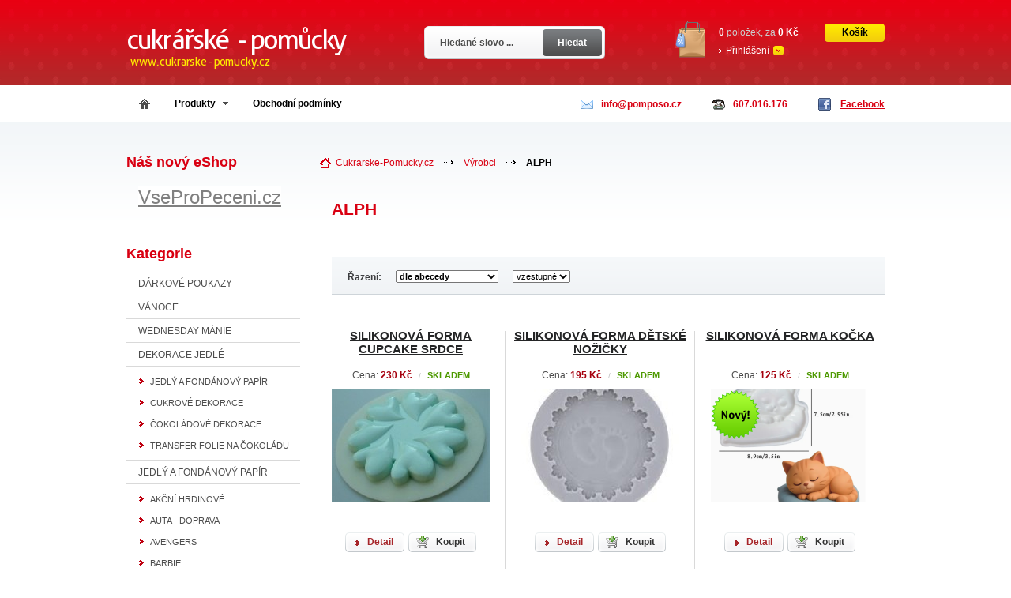

--- FILE ---
content_type: text/html; charset=UTF-8
request_url: http://cukrarske-pomucky.cz/cr/alph-35/
body_size: 6709
content:
<!DOCTYPE HTML PUBLIC "-//W3C//DTD HTML 4.01 Transitional//EN" "http://www.w3.org/TR/html4/loose.dtd">
<html>
<head>
	<script language="javascript" type="text/javascript">	if (top.location != self.location) { top.location.replace(self.location) }	</script>
	<base href="https://cukrarske-pomucky.cz/">
	<title>ALPH produkty</title>
	<meta http-equiv="Content-Type" content="text/html;charset=utf-8">
	<meta name="author" content="ekosik.cz (87)"> 
	<meta name="keywords" content="ALPH, výrobce, produkty">
	<meta name="robots" content="index,follow">
	<meta name="googlebot" content="index,follow,snippet,archive">	<meta name="description" content="Výrobce ALPH">
	<meta name="language" content="cs">
	<meta http-equiv="content-language" content="cs">
	<script type="text/javascript" src="https://cukrarske-pomucky.cz/ext/script2.js"></script>
	<link href="https://cukrarske-pomucky.cz/styles/red/styles.css" rel="stylesheet" type="text/css" media="screen">	<link href="https://cukrarske-pomucky.cz/styles/global.css" rel="stylesheet" type="text/css" media="screen">
	<link href="https://cukrarske-pomucky.cz/styles/print.css" rel="stylesheet" type="text/css" media="print">
	<link href="https://cukrarske-pomucky.cz/img/favicon.ico" rel="shortcut icon">
	
	<link rel="alternate" type="application/rss+xml" title="Nové produkty" href="https://cukrarske-pomucky.cz/rss.xml?t=prods">
			<script type="text/javascript">
		  var _gaq = _gaq || [];
		  _gaq.push(['_setAccount', 'UA-36071500-1']);
		  _gaq.push(['_trackPageview']);

		  (function() {
			 var ga = document.createElement('script'); ga.type = 'text/javascript'; ga.async = true;
			 ga.src = ('https:' == document.location.protocol ? 'https://ssl' : 'http://www') + '.google-analytics.com/ga.js';
			 var s = document.getElementsByTagName('script')[0]; s.parentNode.insertBefore(ga, s);
		  })();
		</script>	
	</head>
<body class="homepage">
		<!--  -->
		<div class="top-part"><!--- Top part: Header + userpanel -->
		<!--  -->

			<div class="keeper">		
				<p class="logo"><a href="https://cukrarske-pomucky.cz/"><img src="https://cukrarske-pomucky.cz/user/87/logo.png?2" alt="Cukrarske-Pomucky.cz"></a></p>	
				<p class="desc">eShop s potřebani pro cukráře</p>
							
			<form class="search" action="prods/" method="get">
				<input type="text" class="text" name="q" value="Hledané slovo ..." onclick="if(this.value=='Hledané slovo ...') this.value='';">
				<button type="submit" class="button" title="Hledat"><span>Hledat</span></button>
			</form>	
			</div>
			
			<div class="cart">				<p><b id="cprods">0</b> položek, za <span><span id="ctot">0</span> Kč</span> <a href="basket/">Košík</a></p>				<ul><li><a class="login" href="login/" onclick="return mdf('ext/dt/loginform.php','c_log','Přihlašovací formulář');">Přihlášení</a></li></ul>			</div>			
			
			<p class="contact"><span class="mail">info<script>document.write('@');</script>pomposo.cz</span><span class="phone">607.016.176</span><a class="fb" href="https://www.facebook.com/CukrarskePomucky.cz" target="_blank"><span></span>Facebook</a></p>		</div><!--- Top part end -->
		
		<ul class="menu">
			<li><a class="home" href="https://cukrarske-pomucky.cz/"><span></span></a></li>
			
			<li class="expanded"><a id="prods" href="prods/" onclick="a('ext/dt/kats.php','expanded-m');return false;return mdf('ext/dt/kats.php','expanded-m','Přehled kategorií','prods/');">Produkty<span></span></a>
			<div class="expanded-menu" id="expanded-m"></div>
			</li>
			<li><a href="doc/obchodni-podminky-1/">Obchodní podmínky</a></li>
		</ul>
		
	<div class="container">		
	
		<div class="left-sidebar"><!--- Left sidebar --><div id="boxx" class="dn"><div id="boxxo"></div></div>
		<h3>Náš nový eShop</h3>
<ul><li>
<p><span style="text-decoration: underline;"><span style="color: #808080; background-color: #ffffff; font-size: x-large;"><a href="http://vsepropeceni.cz/"><span style="color: #808080; background-color: #ffffff; text-decoration: underline;">VseProPeceni.cz</span></a></span></span></p>
</li></ul><h3>Kategorie</h3>

<ul>
<li><a href="darkove-poukazy/">DÁRKOVÉ POUKAZY</a></li>
<li><a href="vanoce/">VÁNOCE</a></li>
<li><a href="wednesday-manie/">WEDNESDAY MÁNIE</a></li>
<li><a href="dekorace-jedle/">DEKORACE JEDLÉ</a>
<ul class="sub">
<li><a title="DEKORACE JEDLÉ / JEDLÝ A FONDÁNOVÝ PAPÍR" href="dekorace-jedle/jedly-a-fondanovy-papir/">JEDLÝ A FONDÁNOVÝ PAPÍR</a></li>
<li><a title="DEKORACE JEDLÉ / CUKROVÉ DEKORACE" href="dekorace-jedle/cukrove-dekorace/">CUKROVÉ DEKORACE</a></li>
<li><a title="DEKORACE JEDLÉ / ČOKOLÁDOVÉ DEKORACE" href="dekorace-jedle/cokoladove-dekorace/">ČOKOLÁDOVÉ DEKORACE</a></li>
<li><a title="DEKORACE JEDLÉ / TRANSFER FOLIE NA ČOKOLÁDU" href="dekorace-jedle/transfer-folie-na-cokoladu/">TRANSFER FOLIE NA ČOKOLÁDU</a></li>
</ul>

</li>
<li><a href="jedly-a-fondanovy-papir-1/">JEDLÝ A FONDÁNOVÝ PAPÍR</a>
<ul class="sub">
<li><a title="JEDLÝ A FONDÁNOVÝ PAPÍR / AKČNÍ HRDINOVÉ" href="jedly-a-fondanovy-papir-1/akcni-hrdinove/">AKČNÍ HRDINOVÉ</a></li>
<li><a title="JEDLÝ A FONDÁNOVÝ PAPÍR / AUTA - DOPRAVA" href="jedly-a-fondanovy-papir-1/auta-doprava/">AUTA - DOPRAVA</a></li>
<li><a title="JEDLÝ A FONDÁNOVÝ PAPÍR / AVENGERS" href="jedly-a-fondanovy-papir-1/avengers/">AVENGERS</a></li>
<li><a title="JEDLÝ A FONDÁNOVÝ PAPÍR / BARBIE" href="jedly-a-fondanovy-papir-1/barbie-1/">BARBIE</a></li>
<li><a title="JEDLÝ A FONDÁNOVÝ PAPÍR / DINOSAUŘI" href="jedly-a-fondanovy-papir-1/dinosauri/">DINOSAUŘI</a></li>
<li><a title="JEDLÝ A FONDÁNOVÝ PAPÍR / DISNEY" href="jedly-a-fondanovy-papir-1/disney/">DISNEY</a></li>
<li><a title="JEDLÝ A FONDÁNOVÝ PAPÍR / FILM - SERIÁL" href="jedly-a-fondanovy-papir-1/film-serial/">FILM - SERIÁL</a></li>
<li><a title="JEDLÝ A FONDÁNOVÝ PAPÍR / FORTNITE" href="jedly-a-fondanovy-papir-1/fortnite/">FORTNITE</a></li>
<li><a title="JEDLÝ A FONDÁNOVÝ PAPÍR / FROZEN" href="jedly-a-fondanovy-papir-1/frozen-1/">FROZEN</a></li>
<li><a title="JEDLÝ A FONDÁNOVÝ PAPÍR / HALLOWEEN" href="jedly-a-fondanovy-papir-1/halloween-1/">HALLOWEEN</a></li>
<li><a title="JEDLÝ A FONDÁNOVÝ PAPÍR / HARRY POTTER" href="jedly-a-fondanovy-papir-1/harry-potter/">HARRY POTTER</a></li>
<li><a title="JEDLÝ A FONDÁNOVÝ PAPÍR / HRY" href="jedly-a-fondanovy-papir-1/hry/">HRY</a></li>
<li><a title="JEDLÝ A FONDÁNOVÝ PAPÍR / LABUBU" href="jedly-a-fondanovy-papir-1/labubu/">LABUBU</a></li>
<li><a title="JEDLÝ A FONDÁNOVÝ PAPÍR / MĚSTA A ZEMĚ" href="jedly-a-fondanovy-papir-1/mesta-a-zeme/">MĚSTA A ZEMĚ</a></li>
<li><a title="JEDLÝ A FONDÁNOVÝ PAPÍR / MINECRAFT" href="jedly-a-fondanovy-papir-1/minecraft/">MINECRAFT</a></li>
<li><a title="JEDLÝ A FONDÁNOVÝ PAPÍR / PANENKY LOL" href="jedly-a-fondanovy-papir-1/panenky-lol-1/">PANENKY LOL</a></li>
<li><a title="JEDLÝ A FONDÁNOVÝ PAPÍR / POHÁDKY" href="jedly-a-fondanovy-papir-1/pohadky/">POHÁDKY</a></li>
<li><a title="JEDLÝ A FONDÁNOVÝ PAPÍR / POVOLÁNÍ" href="jedly-a-fondanovy-papir-1/povolani/">POVOLÁNÍ</a></li>
<li><a title="JEDLÝ A FONDÁNOVÝ PAPÍR / PRO MUŽE" href="jedly-a-fondanovy-papir-1/pro-muze/">PRO MUŽE</a></li>
<li><a title="JEDLÝ A FONDÁNOVÝ PAPÍR / PRO ŽENY" href="jedly-a-fondanovy-papir-1/pro-zeny/">PRO ŽENY</a></li>
<li><a title="JEDLÝ A FONDÁNOVÝ PAPÍR / PŘÍRODA" href="jedly-a-fondanovy-papir-1/priroda/">PŘÍRODA</a></li>
<li><a title="JEDLÝ A FONDÁNOVÝ PAPÍR / SOCIÁLNÍ SÍTĚ" href="jedly-a-fondanovy-papir-1/socialni-site/">SOCIÁLNÍ SÍTĚ</a></li>
<li><a title="JEDLÝ A FONDÁNOVÝ PAPÍR / SPORT - SPORTOVCI" href="jedly-a-fondanovy-papir-1/sport-sportovci/">SPORT - SPORTOVCI</a></li>
<li><a title="JEDLÝ A FONDÁNOVÝ PAPÍR / STRANGER THINGS" href="jedly-a-fondanovy-papir-1/stranger-things/">STRANGER THINGS</a></li>
<li><a title="JEDLÝ A FONDÁNOVÝ PAPÍR / TLAPKOVÁ PATROLA" href="jedly-a-fondanovy-papir-1/tlapkova-patrola/">TLAPKOVÁ PATROLA</a></li>
<li><a title="JEDLÝ A FONDÁNOVÝ PAPÍR / VALENTÝN" href="jedly-a-fondanovy-papir-1/valentyn-1/">VALENTÝN</a></li>
<li><a title="JEDLÝ A FONDÁNOVÝ PAPÍR / VÁNOCE" href="jedly-a-fondanovy-papir-1/vanoce-1/">VÁNOCE</a></li>
<li><a title="JEDLÝ A FONDÁNOVÝ PAPÍR / VELIKONOCE" href="jedly-a-fondanovy-papir-1/velikonoce-1/">VELIKONOCE</a></li>
<li><a title="JEDLÝ A FONDÁNOVÝ PAPÍR / WEDNESDAY" href="jedly-a-fondanovy-papir-1/wednesday/">WEDNESDAY</a></li>
<li><a title="JEDLÝ A FONDÁNOVÝ PAPÍR / ZPĚVÁCI - HERCI" href="jedly-a-fondanovy-papir-1/zpevaci-herci/">ZPĚVÁCI - HERCI</a></li>
<li><a title="JEDLÝ A FONDÁNOVÝ PAPÍR / ZVÍŘATA" href="jedly-a-fondanovy-papir-1/zvirata/">ZVÍŘATA</a></li>
<li><a title="JEDLÝ A FONDÁNOVÝ PAPÍR / ŽIVOTNÍ JUBILEA" href="jedly-a-fondanovy-papir-1/zivotni-jubilea/">ŽIVOTNÍ JUBILEA</a></li>
</ul>

</li>
<li><a href="tisk-na-jedly-papir-a-fondanovy-plat/">TISK NA JEDLÝ PAPÍR A FONDÁNOVÝ PLÁT</a></li>
<li><a href="cukrarske-smesi/">CUKRÁŘSKÉ  SMĚSI</a>
<ul class="sub">
<li><a title="CUKRÁŘSKÉ  SMĚSI / BEZLEPKOVÉ SMĚSI" href="cukrarske-smesi/bezlepkove-smesi/">BEZLEPKOVÉ SMĚSI</a></li>
<li><a title="CUKRÁŘSKÉ  SMĚSI / CUKRÁŘSKÉ SMĚSI" href="cukrarske-smesi/cukrarske-smesi-1/">CUKRÁŘSKÉ SMĚSI</a></li>
<li><a title="CUKRÁŘSKÉ  SMĚSI / HOTOVÉ KORPUSY K PLNĚNÍ - TARTALETKY" href="cukrarske-smesi/hotove-korpusy-k-plneni-tartaletky/">HOTOVÉ KORPUSY K PLNĚNÍ - TARTALETKY</a></li>
</ul>

</li>
<li><a href="hmoty-a-suroviny/">HMOTY A SUROVINY</a>
<ul class="sub">
<li><a title="HMOTY A SUROVINY / POTAHOVACÍ A MODELOVACÍ HMOTY" href="hmoty-a-suroviny/potahovaci-a-modelovaci-hmoty/">POTAHOVACÍ A MODELOVACÍ HMOTY</a></li>
<li><a title="HMOTY A SUROVINY / POLEVY" href="hmoty-a-suroviny/polevy/">POLEVY</a></li>
<li><a title="HMOTY A SUROVINY / ČOKOLÁDY" href="hmoty-a-suroviny/cokolady/">ČOKOLÁDY</a></li>
<li><a title="HMOTY A SUROVINY / NÁPLNĚ" href="hmoty-a-suroviny/naplne/">NÁPLNĚ</a></li>
<li><a title="HMOTY A SUROVINY / CUKRÁŘSKÉ KORPUSY" href="hmoty-a-suroviny/cukrarske-korpusy/">CUKRÁŘSKÉ KORPUSY</a></li>
<li><a title="HMOTY A SUROVINY / KOKOSOVÝ  OLEJ" href="hmoty-a-suroviny/kokosovy-olej/">KOKOSOVÝ  OLEJ</a></li>
<li><a title="HMOTY A SUROVINY / KOŘENÍ" href="hmoty-a-suroviny/koreni/">KOŘENÍ</a></li>
<li><a title="HMOTY A SUROVINY / MARGARÍN ZELA DELIKATESS" href="hmoty-a-suroviny/margarin-zela-delikatess/">MARGARÍN ZELA DELIKATESS</a></li>
<li><a title="HMOTY A SUROVINY / OSTATNÍ" href="hmoty-a-suroviny/ostatni/">OSTATNÍ</a></li>
<li><a title="HMOTY A SUROVINY / POTRÁVINÁŘSKÁ AROMATA" href="hmoty-a-suroviny/potravinarska-aromata/">POTRÁVINÁŘSKÁ AROMATA</a></li>
<li><a title="HMOTY A SUROVINY / SUCHÉ PLODY" href="hmoty-a-suroviny/suche-plody/">SUCHÉ PLODY</a></li>
<li><a title="HMOTY A SUROVINY / SUŠENÉ DROŽDÍ A KYPŘIDLA" href="hmoty-a-suroviny/susene-drozdi-a-kypridla/">SUŠENÉ DROŽDÍ A KYPŘIDLA</a></li>
<li><a title="HMOTY A SUROVINY / ZTUŽOVAČE  ŠLEHAČEK" href="hmoty-a-suroviny/ztuzovace-slehacek/">ZTUŽOVAČE  ŠLEHAČEK</a></li>
</ul>

</li>
<li><a href="smesi-pro-gastronomii/">SMĚSI PRO GASTRONOMII</a></li>
<li><a href="potravinarske-barvy/">POTRAVINÁŘSKÉ BARVY</a>
<ul class="sub">
<li><a title="POTRAVINÁŘSKÉ BARVY / PRACHOVÉ" href="potravinarske-barvy/prachove/">PRACHOVÉ</a></li>
<li><a title="POTRAVINÁŘSKÉ BARVY / AIRBRUSH BARVY" href="potravinarske-barvy/airbrush-barvy/">AIRBRUSH BARVY</a></li>
<li><a title="POTRAVINÁŘSKÉ BARVY / BARVY DO ČOKOLÁDY" href="potravinarske-barvy/barvy-do-cokolady/">BARVY DO ČOKOLÁDY</a></li>
<li><a title="POTRAVINÁŘSKÉ BARVY / FIXY" href="potravinarske-barvy/fixy/">FIXY</a></li>
<li><a title="POTRAVINÁŘSKÉ BARVY / SPREJOVÉ" href="potravinarske-barvy/sprejove/">SPREJOVÉ</a></li>
<li><a title="POTRAVINÁŘSKÉ BARVY / SPREJOVÉ SAMETOVÝ EFEKT" href="potravinarske-barvy/sprejove-sametovy-efekt/">SPREJOVÉ SAMETOVÝ EFEKT</a></li>
<li><a title="POTRAVINÁŘSKÉ BARVY / TEMPEROVÉ  BARVY" href="potravinarske-barvy/temperove-barvy/">TEMPEROVÉ  BARVY</a></li>
<li><a title="POTRAVINÁŘSKÉ BARVY / GELOVÉ BARVY" href="potravinarske-barvy/gelove-barvy/">GELOVÉ BARVY</a></li>
</ul>

</li>
<li><a href="dekorace-nejedle/">DEKORACE NEJEDLÉ</a>
<ul class="sub">
<li><a title="DEKORACE NEJEDLÉ / SILUETY - ZÁPICHY NA DORT" href="dekorace-nejedle/siluety-zapichy-na-dort/">SILUETY - ZÁPICHY NA DORT</a></li>
<li><a title="DEKORACE NEJEDLÉ / DORTOVÉ FONTÁNY" href="dekorace-nejedle/dortove-fontany/">DORTOVÉ FONTÁNY</a></li>
<li><a title="DEKORACE NEJEDLÉ / OSTATNÍ" href="dekorace-nejedle/ostatni-1/">OSTATNÍ</a></li>
<li><a title="DEKORACE NEJEDLÉ / OZDOBNÉ STUHY NA DORT" href="dekorace-nejedle/ozdobne-stuhy-na-dort/">OZDOBNÉ STUHY NA DORT</a></li>
<li><a title="DEKORACE NEJEDLÉ / PESTÍKY DO KVĚTIN" href="dekorace-nejedle/pestiky-do-kvetin/">PESTÍKY DO KVĚTIN</a></li>
<li><a title="DEKORACE NEJEDLÉ / SVATEBNÍ" href="dekorace-nejedle/svatebni/">SVATEBNÍ</a></li>
<li><a title="DEKORACE NEJEDLÉ / SVÍČKY" href="dekorace-nejedle/svicky/">SVÍČKY</a></li>
</ul>

</li>
<li><a href="dortove-podlozky-stojany-separacni-plata-a-folie/">DORTOVÉ PODLOŽKY , STOJANY, SEPARAČNÍ PLATA A FOLIE</a></li>
<li><a href="krabicky-a-kosicky/">KRABIČKY A  KOŠÍČKY</a></li>
<li><a href="papirove-kosicky-a-pomucky-na-muffiny/">PAPÍROVÉ KOŠÍČKY A POMŮCKY NA MUFFINY</a></li>
<li><a href="kelimky-na-minidezerty/">KELÍMKY NA MINIDEZERTY</a></li>
<li><a href="kuchynske-nacini/">KUCHYŇSKÉ NÁČINÍ</a></li>
<li><a href="pomucky-na-marcipan/">POMŮCKY NA MARCIPÁN</a>
<ul class="sub">
<li><a title="POMŮCKY NA MARCIPÁN / ARANŽOVACÍ DRÁTY, PÁSKY, PESTÍKY" href="pomucky-na-marcipan/aranzovaci-draty-pasky-pestiky/">ARANŽOVACÍ DRÁTY, PÁSKY, PESTÍKY</a></li>
<li><a title="POMŮCKY NA MARCIPÁN / KRAJKY" href="pomucky-na-marcipan/krajky/">KRAJKY</a></li>
<li><a title="POMŮCKY NA MARCIPÁN / MODELOVACÍ KOSTICE A POMŮCKY" href="pomucky-na-marcipan/modelovaci-kostice-a-pomucky/">MODELOVACÍ KOSTICE A POMŮCKY</a></li>
<li><a title="POMŮCKY NA MARCIPÁN / OTOČNÝ TALÍŘ" href="pomucky-na-marcipan/otocny-talir/">OTOČNÝ TALÍŘ</a></li>
<li><a title="POMŮCKY NA MARCIPÁN / PATCHWORK" href="pomucky-na-marcipan/patchwork/">PATCHWORK</a></li>
<li><a title="POMŮCKY NA MARCIPÁN / PODLOŽKY" href="pomucky-na-marcipan/podlozky/">PODLOŽKY</a></li>
<li><a title="POMŮCKY NA MARCIPÁN / STENCILY - ŠABLONY DEKORŮ" href="pomucky-na-marcipan/stencily-sablony-dekoru/">STENCILY - ŠABLONY DEKORŮ</a></li>
<li><a title="POMŮCKY NA MARCIPÁN / VÁLEČKY" href="pomucky-na-marcipan/valecky/">VÁLEČKY</a></li>
<li><a title="POMŮCKY NA MARCIPÁN / VÝROBA  JEDLÝCH KRAJEK" href="pomucky-na-marcipan/vyroba-jedlych-krajek/">VÝROBA  JEDLÝCH KRAJEK</a></li>
<li><a title="POMŮCKY NA MARCIPÁN / ZDOBÍCÍ LIŠTY" href="pomucky-na-marcipan/zdobici-listy/">ZDOBÍCÍ LIŠTY</a></li>
</ul>

</li>
<li><a href="pomucky-na-cokoladu/">POMŮCKY NA ČOKOLÁDU</a></li>
<li><a href="pomucky-na-zelatinu/">POMŮCKY NA ŽELATINU</a></li>
<li><a href="trezirovaci-potreby/">TREZÍROVACÍ POTŘEBY</a></li>
<li><a href="formy-na-peceni/">FORMY NA PEČENÍ</a>
<ul class="sub">
<li><a title="FORMY NA PEČENÍ / KOVOVÉ" href="formy-na-peceni/kovove/">KOVOVÉ</a></li>
<li><a title="FORMY NA PEČENÍ / RELIÉFNÍ" href="formy-na-peceni/reliefni/">RELIÉFNÍ</a></li>
<li><a title="FORMY NA PEČENÍ / SILIKONOVÉ" href="formy-na-peceni/silikonove/">SILIKONOVÉ</a></li>
</ul>

</li>
<li><a href="vykrajovace/">VYKRAJOVAČE</a>
<ul class="sub">
<li><a title="VYKRAJOVAČE / KOVOVÉ" href="vykrajovace/kovove-1/">KOVOVÉ</a></li>
<li><a title="VYKRAJOVAČE / PLASTOVÉ" href="vykrajovace/plastove/">PLASTOVÉ</a></li>
<li><a title="VYKRAJOVAČE / S PÍSTEM" href="vykrajovace/s-pistem/">S PÍSTEM</a></li>
</ul>

</li>
<li><a href="plastove-formy/">PLASTOVÉ FORMY</a></li>
<li><a href="silikonove-formicky/">SILIKONOVÉ FORMIČKY</a>
<ul class="sub">
<li><a title="SILIKONOVÉ FORMIČKY / BORDURY, PERLY, ORNAMENTY, KRAJKY" href="silikonove-formicky/bordury-perly-ornamenty-krajky/">BORDURY, PERLY, ORNAMENTY, KRAJKY</a></li>
<li><a title="SILIKONOVÉ FORMIČKY / ROSTLINY" href="silikonove-formicky/rostliny/">ROSTLINY</a></li>
<li><a title="SILIKONOVÉ FORMIČKY / POSTAVY" href="silikonove-formicky/postavy/">POSTAVY</a></li>
<li><a title="SILIKONOVÉ FORMIČKY / DOPRAVA" href="silikonove-formicky/doprava/">DOPRAVA</a></li>
<li><a title="SILIKONOVÉ FORMIČKY / ABECEDY A ČÍSLICE" href="silikonove-formicky/abecedy-a-cislice/">ABECEDY A ČÍSLICE</a></li>
<li><a title="SILIKONOVÉ FORMIČKY / MAŠLIČKY, SRDÍČKA , SYMBOLY" href="silikonove-formicky/maslicky-srdicka-symboly/">MAŠLIČKY, SRDÍČKA , SYMBOLY</a></li>
<li><a title="SILIKONOVÉ FORMIČKY / OSTATNÍ" href="silikonove-formicky/ostatni-2/">OSTATNÍ</a></li>
<li><a title="SILIKONOVÉ FORMIČKY / LEGO" href="silikonove-formicky/lego/">LEGO</a></li>
<li><a title="SILIKONOVÉ FORMIČKY / MOŘE" href="silikonove-formicky/more/">MOŘE</a></li>
<li><a title="SILIKONOVÉ FORMIČKY / TRADIČNÍ SVÁTKY" href="silikonove-formicky/tradicni-svatky-1/">TRADIČNÍ SVÁTKY</a></li>
<li><a title="SILIKONOVÉ FORMIČKY / ŽVÍŘATA & HMYZ" href="silikonove-formicky/zvirata-hmyz/">ŽVÍŘATA & HMYZ</a></li>
</ul>

</li>
<li><a href="skupinove-formy-na-semifreda/">SKUPINOVÉ FORMY NA SEMIFREDA</a></li>
<li><a href="airbrush/">AIRBRUSH</a></li>
<li><a href="party-potreby/">PARTY  POTŘEBY</a></li>
<li><a href="vyroba-kvetin/">VÝROBA KVĚTIN</a></li>
<li><a href="barbie/">BARBIE</a></li>
<li><a href="frozen/">FROZEN</a></li>
<li><a href="halloween/">HALLOWEEN</a></li>
<li><a href="valentyn/">VALENTÝN</a></li>
<li><a href="velikonoce/">VELIKONOCE</a></li>
<li><a href="pribalove-letaky/">PŘÍBALOVÉ LETÁKY</a></li>
</ul>

<h3>Náš nový eShop</h3>
<ul><li>
<p><span style="text-decoration: underline; background-color: #ffffff;"><span style="font-size: xx-large;"><a href="http://vsepropeceni.cz/"><span style="color: #808080; text-decoration: underline; background-color: #ffffff;">VseProPeceni.cz</span></a></span></span></p>
<p> </p>
</li></ul>		</div><!--- Left sidebar end -->
		
		<div class="main-content products">
		<ul class="breadcrumbs" itemprop="breadcrumb">
<li><a href="https://cukrarske-pomucky.cz/">Cukrarske-Pomucky.cz</a></li>
<li><a href="cr/">Výrobci</a></li>
<li class="last"><a href="cr/alph-35/">ALPH</a></li>
</ul>
<h1>ALPH</h1>
<div class="ub"></div>
<form action="cr/alph-35//" method="post" class="sortby">
					<p class="sortby">Řazení: 
						<select name="orbs[w]" class="bigger" onchange="this.form.submit();">
							<option value="0">dle abecedy</option>
							<option value="1">dle ceny</option>
							<option value="2">dle nejnovějšího</option>
							<option value="3">dle dostupnosti</option>
						</select> 
						
						<select name="orbs[s]" onchange="this.form.submit();">
							<option value="0">vzestupně</option>
							<option value="1">sestupně</option>
						</select>
						
						</p>
						
					<!--
					<p class="numberof">Produktů na stránku: 
					<a class="numbers1" href="cr/alph-35/&amp;liste=9">9</a> 
					<a class="numbers2 active" href="cr/alph-35/&amp;liste=15">15</a> 
					<a class="numbers3" href="cr/alph-35/&amp;liste=30">30</a> 
					<a class="numbers4" href="cr/alph-35/&amp;liste=45">45</a>
					</p>
					-->
					<div class="viktor"></div>
				</form><div class="dr">
<div class="product">

					<h4><a href="silikonova-forma-cupcake-srdce-2554/" title="SILIKONOVÁ FORMA CUPCAKE SRDCE">SILIKONOVÁ FORMA CUPCAKE SRDCE</a></h4>
					<p class="desc">Cena: <b>230 Kč</b>  <small>/</small>  <span class="stock">skladem</span></p>
					<a href="silikonova-forma-cupcake-srdce-2554/"><img src="user/87/prods/2554/2_1377875141.39458600527.jpg" alt="SILIKONOVÁ FORMA CUPCAKE SRDCE"></a>
					<p class="buttons"><a class="detail" title="SILIKONOVÁ FORMA CUPCAKE SRDCE" href="silikonova-forma-cupcake-srdce-2554/"><span>Detail</span></a><a class="buy" id="b2554" onclick="return mdf('ext/quickadd.php?2554','c_basket','Košík',0,'230','b2554');" href="basket/?prodid=2554/"><span>Koupit</span></a></p>
				</div>
<div class="product">

					<h4><a href="silikonova-forma-detske-nozicky-2552/" title="SILIKONOVÁ FORMA DĚTSKÉ NOŽIČKY">SILIKONOVÁ FORMA DĚTSKÉ NOŽIČKY</a></h4>
					<p class="desc">Cena: <b>195 Kč</b>  <small>/</small>  <span class="stock">skladem</span></p>
					<a href="silikonova-forma-detske-nozicky-2552/"><img src="user/87/prods/2552/2_1377553975.42533448722.jpg" alt="SILIKONOVÁ FORMA DĚTSKÉ NOŽIČKY"></a>
					<p class="buttons"><a class="detail" title="SILIKONOVÁ FORMA DĚTSKÉ NOŽIČKY" href="silikonova-forma-detske-nozicky-2552/"><span>Detail</span></a><a class="buy" id="b2552" onclick="return mdf('ext/quickadd.php?2552','c_basket','Košík',0,'195','b2552');" href="basket/?prodid=2552/"><span>Koupit</span></a></p>
				</div>
<div class="product none">

					<h4><a href="silikonova-forma-kocka-6110/" title="SILIKONOVÁ FORMA KOČKA">SILIKONOVÁ FORMA KOČKA</a></h4>
					<p class="desc">Cena: <b>125 Kč</b>  <small>/</small>  <span class="stock">skladem</span></p>
<span class="tag new"></span>
					<a href="silikonova-forma-kocka-6110/"><img src="user/87/prods/6110/2_1760975001.7807197705.png" alt="SILIKONOVÁ FORMA KOČKA"></a>
					<p class="buttons"><a class="detail" title="SILIKONOVÁ FORMA KOČKA" href="silikonova-forma-kocka-6110/"><span>Detail</span></a><a class="buy" id="b6110" onclick="return mdf('ext/quickadd.php?6110','c_basket','Košík',0,'125','b6110');" href="basket/?prodid=6110/"><span>Koupit</span></a></p>
				</div>

<div class="viktor"></div>
</div>
<div class="dr">
<div class="product">

					<h4><a href="silikonova-forma-music-6891/" title="SILIKONOVÁ FORMA MUSIC">SILIKONOVÁ FORMA MUSIC</a></h4>
					<p class="desc">Cena: <b>299 Kč</b>  <small>/</small>  <span class="stock">skladem</span></p>
					<a href="silikonova-forma-music-6891/"><img src="user/87/prods/6891/2_1588698859.06355488073.jpg" alt="SILIKONOVÁ FORMA MUSIC"></a>
					<p class="buttons"><a class="detail" title="SILIKONOVÁ FORMA MUSIC" href="silikonova-forma-music-6891/"><span>Detail</span></a><a class="buy" id="b6891" onclick="return mdf('ext/quickadd.php?6891','c_basket','Košík',0,'299','b6891');" href="basket/?prodid=6891/"><span>Koupit</span></a></p>
				</div>
<div class="product">

					<h4><a href="silikonova-forma-strom-3d-am257-6115/" title="SILIKONOVÁ FORMA STROM 3D  AM257">SILIKONOVÁ FORMA STROM 3D AM257</a></h4>
					<p class="desc">Cena: <b>380 Kč</b>  <small>/</small>  <span class="stock">skladem</span></p>
					<a href="silikonova-forma-strom-3d-am257-6115/"><img src="user/87/prods/6115/2_1539779248.4827822550.jpeg" alt="SILIKONOVÁ FORMA STROM 3D  AM257"></a>
					<p class="buttons"><a class="detail" title="SILIKONOVÁ FORMA STROM 3D  AM257" href="silikonova-forma-strom-3d-am257-6115/"><span>Detail</span></a><a class="buy" id="b6115" onclick="return mdf('ext/quickadd.php?6115','c_basket','Košík',0,'380','b6115');" href="basket/?prodid=6115/"><span>Koupit</span></a></p>
				</div>
<div class="product none">

					<h4><a href="silikonova-forma-vanocni-motivy-ii-324/" title="SILIKONOVÁ FORMA VÁNOČNÍ MOTIVY II">SILIKONOVÁ FORMA VÁNOČNÍ MOTIVY </a></h4>
					<p class="desc">Cena: <b>282 Kč</b>  <small>/</small>  <span class="stock">skladem</span></p>
					<a href="silikonova-forma-vanocni-motivy-ii-324/"><img src="user/87/prods/324/2_1321823268.397858707.jpg" alt="SILIKONOVÁ FORMA VÁNOČNÍ MOTIVY II"></a>
					<p class="buttons"><a class="detail" title="SILIKONOVÁ FORMA VÁNOČNÍ MOTIVY II" href="silikonova-forma-vanocni-motivy-ii-324/"><span>Detail</span></a><a class="buy" id="b324" onclick="return mdf('ext/quickadd.php?324','c_basket','Košík',0,'282','b324');" href="basket/?prodid=324/"><span>Koupit</span></a></p>
				</div>

<div class="viktor"></div>
</div>
<div class="dr">
<div class="product">

					<h4><a href="silikonova-forma-vlocky-6108/" title="SILIKONOVÁ FORMA VLOČKY">SILIKONOVÁ FORMA VLOČKY</a></h4>
					<p class="desc">Cena: <b>159 Kč</b>  <small>/</small>  <span class="stock">skladem</span></p>
					<a href="silikonova-forma-vlocky-6108/"><img src="user/87/prods/6108/2_1539778130.12392199521.jpg" alt="SILIKONOVÁ FORMA VLOČKY"></a>
					<p class="buttons"><a class="detail" title="SILIKONOVÁ FORMA VLOČKY" href="silikonova-forma-vlocky-6108/"><span>Detail</span></a><a class="buy" id="b6108" onclick="return mdf('ext/quickadd.php?6108','c_basket','Košík',0,'159','b6108');" href="basket/?prodid=6108/"><span>Koupit</span></a></p>
				</div>
</div>		</div><!-- Content end -->
	<div class="viktor"></div>
		
	</div><!-- Konec obalu -->	
	<div class="viktor"></div>
	
	<!--  -->
	<div class="footer"><!-- Patička -->
	<!--  -->
	<span class="lower-image"></span>
		<div class="content">
				<div>
			<p>Důležité odkazy</p>
			<ul>
				<li><a href="doc/obchodni-podminky-1/">Obchodní podmínky</a></li>
			</ul>
		</div>
				<div>
			<p>Vybrané kategorie</p>
			<ul>
				<li><a href="darkove-poukazy/">DÁRKOVÉ POUKAZY</a></li>
<li><a href="vanoce/">VÁNOCE</a></li>
<li><a href="wednesday-manie/">WEDNESDAY MÁNIE</a></li>
<li><a href="dekorace-jedle/">DEKORACE JEDLÉ</a></li>
<li><a href="jedly-a-fondanovy-papir-1/">JEDLÝ A FONDÁNOVÝ PAPÍR</a></li>
<li><a href="tisk-na-jedly-papir-a-fondanovy-plat/">TISK NA JEDLÝ PAPÍR A FONDÁNOVÝ PLÁT </a></li>
<li><a href="cukrarske-smesi/">CUKRÁŘSKÉ  SMĚSI</a></li>
			</ul>
		</div>
				<div class="news">
			<p>Zasílání novinek emailem</p>
			<form class="newsletter" action="fe/nl/" method="post">
				<input type="text" class="text" value="e-m@il" name="nem" onclick="if(this.value=='e-m@il') this.value='';">
				<button type="submit" class="button" title="Odebírat"><span>Odebírat</span></button>
			</form>
					</div>
		
		</div>
		<div class="viktor"></div>
	</div>
	
	<div class="footer-lower">
		<div class="content">
	
		<ul class="top">
			<li><a href="https://cukrarske-pomucky.cz/" title="Cukrarske-Pomucky.cz / eShop s potřebani pro cukráře">&copy; 2025 Cukrarske-Pomucky.cz</a></li>
						<li><a href="#" onclick="window.scrollTo(0,0);return false;">Nahoru &uarr;</a></li>
		</ul>
		<a class="author" href="http://lefiath.cz/" target="_blank" rel="nofollow" title="grafik">Webdesign:</a>
		
		</div>
	</div>
	<img src="https://toplist.cz/dot.asp?id=1228756" alt="toplist" width="1" height="1">	
</body></html>

--- FILE ---
content_type: text/css
request_url: https://cukrarske-pomucky.cz/styles/print.css
body_size: 84
content:
* { font-family:tahoma; }

.top-part, .footer, .left { display:none; }

table { border:3px solid black;  border-spacing:0px; }
th { border:1px solid #5F5F5F; background:#E4E4E4; }
td, th { padding:3px; }